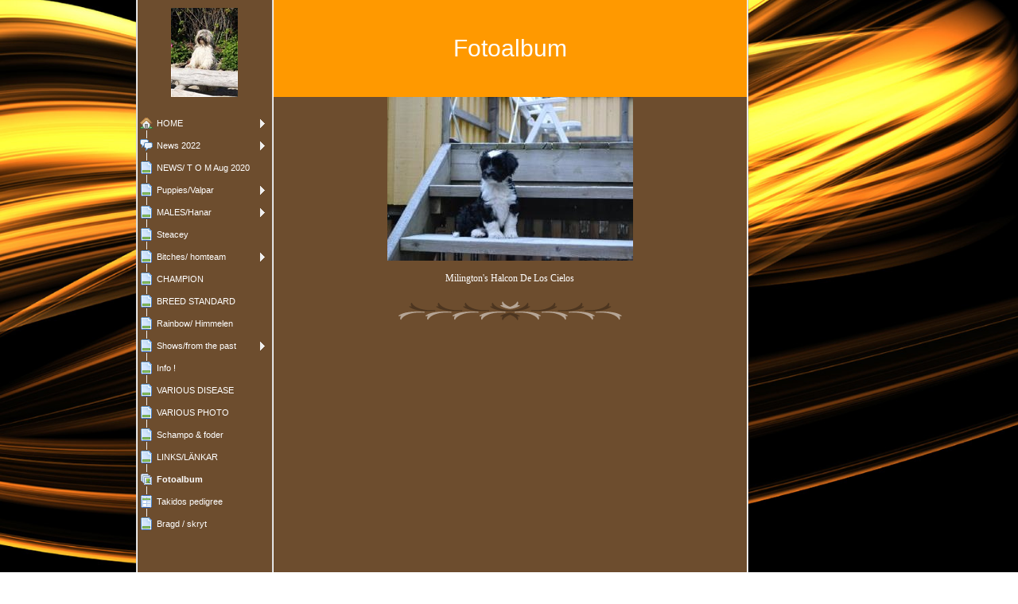

--- FILE ---
content_type: text/html
request_url: http://milingtonskennel.se/45826299_4.html
body_size: 7813
content:

<!DOCTYPE HTML PUBLIC "-//W3C//DTD HTML 4.01 Transitional//EN" "http://www.w3.org/TR/html4/loose.dtd">
<html class="fullHeight" lang="sv-SE" dir="ltr">
	<head>
		<title>Fotoalbum - www.milingtonskennel.se</title>
			<meta http-equiv="content-type" content="text/html;charset=UTF-8">
		<meta http-equiv="Pragma" content="no-cache">
		<meta http-equiv="Expires" content="-1">
		<meta http-equiv="imagetoolbar" content="no">
		
        <link rel="canonical" href="http://www.milingtonskennel.se/45826299?i=142904867">
		
		
        











<link rel="manifest" href="/manifest.json">
<link rel="yandex-tableau-widget" href="/yandex-browser-manifest.json">

		
		<meta content="123minsida.se" property="og:site_name"><meta content="images/i283726789552148003._szw440h440_.jpg" property="og:image:url"><meta content="1280" property="og:image:width"><meta content="1280" property="og:image:height"><meta content="Fotoalbum - www.milingtonskennel.se" property="og:description">
				<meta name="description" content="Fotoalbum - www.milingtonskennel.se">		

		<link rel="image_src" href="images/i283726789552148331._szt5_.jpg">

		<link rel="stylesheet" type="text/css" media="all" href="css/global.css">
<link rel="stylesheet" type="text/css" media="all" href="CssForwarder_1.css">
<!--[if lt IE 7]>
<link rel="stylesheet" type="text/css" media="all" href="/userpages/pages/CssForwarder.css?location=root&amp;style=stdButton_ie6.css&amp;version=1.1.0" />
<![endif]-->
<link rel="stylesheet" type="text/css" media="all" href="CssForwarder_4.css">
<link rel="stylesheet" type="text/css" media="all" href="CssForwarder.css">
<!--[if lt IE 8]>
<link rel="stylesheet" type="text/css" media="all" href="/userpages/pages/CssForwarder.css?location=userpages&amp;style=usermenu_ie7.css&amp;version=1.1.0" />
<![endif]-->
<link rel="stylesheet" type="text/css" media="all" href="CssForwarder_3.css">
<link rel="stylesheet" type="text/css" media="print" href="css/print.css">
<link rel="stylesheet" type="text/css" media="all" href="css/jquery.fancybox-2.1.5.css">
<link rel="stylesheet" type="text/css" media="all" href="css/player.css">
<link rel="stylesheet" type="text/css" media="all" href="css/fullPageBackgroundImage.css">
<link rel="stylesheet" type="text/css" media="all" href="CssForwarder_15.css">
<link rel="stylesheet" type="text/css" media="all" href="usercss.css">
<link rel="stylesheet" type="text/css" media="all" href="css/photoalbum_show.css">
<link rel="stylesheet" type="text/css" media="all" href="CssForwarder_18.css">

		<script type="text/javascript" src="js/jquery-1.6.1.min.js"></script>
<script type="text/javascript" src="js/jquery-migrate-1.2.1.min.js"></script>
<script type="text/javascript" src="js/simplesite.util.browserdetect.js"></script>
<script type="text/javascript" src="js/simplesite.util.email.js"></script>
<script type="text/javascript" src="js/public-1.4.0.js"></script>
<!--[if lt IE 7]>
<script type="text/javascript" src="/css/unitpngfix-1.0.2.jsx"></script>
<![endif]-->
<script type="text/javascript" src="js/userpages_showpage.js"></script>
<script type="text/javascript" src="js/jquery.fancybox.pack-2.1.5.js"></script>
<script type="text/javascript" src="js/jquery.cookies.2.1.0.min.js"></script>
<script type="text/javascript" src="js/fullPageBackgroundImage.js"></script>
<script type="text/javascript" src="js/jquery.corner.min.js"></script>
<script type="text/javascript" src="js/mgmbox.js"></script>
<script type="text/javascript" src="js/photoalbum_show.js"></script>
<script type="text/javascript" src="js/modernizr-custom.js"></script>
<script type="text/javascript" src="js/carouselhelper.js"></script>
<script type="text/javascript" src="js/jssor.slider.min.js"></script>
<script type="text/javascript" src="js/jquery.cycle-2.6.3.js"></script>
<script type="text/javascript" src="js/slideShow-1.0.0.js"></script>

		
	</head>
	<body bgcolor="white" topmargin="0" leftmargin="0" marginheight="0" marginwidth="0" onload="InitOnLoad()" class="fullHeight">  
	<form method="post" action="/userPages/pages/ShowPage.aspx" id="Form1" class="fullHeight">
<div class="aspNetHidden">
<input type="hidden" name="__VIEWSTATE" id="__VIEWSTATE" value="/wEPDwUKMTY2NDEzMjMwNA8WBB4LUmVxdWVzdERhdGEyrQ4AAQAAAP////[base64]///8vZWxrLmhwLlRlbXBsYXRlSW50ZXJmYWNlTGlicmFyeS5IYW5kbGluZ09wdGlvbnMBAAAAB3ZhbHVlX18AEAQAAAAAAAAAAAAAAAAjjoQIAP///////////////[base64]////8PZAICD2QWBmYPFQEAZAIBD2QWBGYPFQINbWVudWl0ZW1fYmxvZwZjbG9zZWRkAgEPFQEJTmV3cyAyMDIyZAIDDxYCHwYC/////w9kAgMPZBYGZg8VAQBkAgEPZBYEZg8VAhVtZW51aXRlbV9zdGFuZGFyZHBhZ2UAZAIBDxUBFE5FV1MvIFQgTyBNIEF1ZyAyMDIwZAIDDxYCHwYC/////w9kAgQPZBYGZg8VAQBkAgEPZBYEZg8VAhVtZW51aXRlbV9zdGFuZGFyZHBhZ2UGY2xvc2VkZAIBDxUBDlB1cHBpZXMvVmFscGFyZAIDDxYCHwYC/////w9kAgUPZBYGZg8VAQBkAgEPZBYEZg8VAg5tZW51aXRlbV9ibGFuawZjbG9zZWRkAgEPFQEMIE1BTEVTL0hhbmFyZAIDDxYCHwYC/////w9kAgYPZBYGZg8VAQBkAgEPZBYEZg8VAhVtZW51aXRlbV9zdGFuZGFyZHBhZ2UAZAIBDxUBCFN0ZWFjZXkgZAIDDxYCHwYC/////w9kAgcPZBYGZg8VAQBkAgEPZBYEZg8VAg5tZW51aXRlbV9ibGFuawZjbG9zZWRkAgEPFQEQQml0Y2hlcy8gaG9tdGVhbWQCAw8WAh8GAv////8PZAIID2QWBmYPFQEAZAIBD2QWBGYPFQIObWVudWl0ZW1fYmxhbmsAZAIBDxUBCENIQU1QSU9OZAIDDxYCHwYC/////w9kAgkPZBYGZg8VAQBkAgEPZBYEZg8VAg5tZW51aXRlbV9ibGFuawBkAgEPFQEOQlJFRUQgU1RBTkRBUkRkAgMPFgIfBgL/////D2QCCg9kFgZmDxUBAGQCAQ9kFgRmDxUCDm1lbnVpdGVtX2JsYW5rAGQCAQ8VARJSYWluYm93LyAgSGltbWVsZW5kAgMPFgIfBgL/////D2QCCw9kFgZmDxUBAGQCAQ9kFgRmDxUCDm1lbnVpdGVtX2JsYW5rBmNsb3NlZGQCAQ8VARNTaG93cy9mcm9tIHRoZSBwYXN0ZAIDDxYCHwYC/////w9kAgwPZBYGZg8VAQBkAgEPZBYEZg8VAg5tZW51aXRlbV9ibGFuawBkAgEPFQEHSW5mbyAhIGQCAw8WAh8GAv////8PZAIND2QWBmYPFQEAZAIBD2QWBGYPFQIObWVudWl0ZW1fYmxhbmsAZAIBDxUBD1ZBUklPVVMgRElTRUFTRWQCAw8WAh8GAv////8PZAIOD2QWBmYPFQEAZAIBD2QWBGYPFQIObWVudWl0ZW1fYmxhbmsAZAIBDxUBDVZBUklPVVMgUEhPVE9kAgMPFgIfBgL/////D2QCDw9kFgZmDxUBAGQCAQ9kFgRmDxUCFW1lbnVpdGVtX3N0YW5kYXJkcGFnZQBkAgEPFQETU2NoYW1wbyAmYW1wOyBmb2RlcmQCAw8WAh8GAv////8PZAIQD2QWBmYPFQEAZAIBD2QWBGYPFQIObWVudWl0ZW1fYmxhbmsAZAIBDxUBEUxJTktTL0wmIzE5NjtOS0FSZAIDDxYCHwYC/////w9kAhEPZBYGZg8VAQkgc2VsZWN0ZWRkAgEPZBYEZg8VAhNtZW51aXRlbV9waG90b2FsYnVtAGQCAQ8VAQlGb3RvYWxidW1kAgMPFgIfBgL/////D2QCEg9kFgZmDxUBAGQCAQ9kFgRmDxUCEW1lbnVpdGVtX3BlZGlncmVlAGQCAQ8VARBUYWtpZG9zIHBlZGlncmVlZAIDDxYCHwYC/////w9kAhMPZBYGZg8VAQ5tZW51X2xhc3RfaXRlbWQCAQ9kFgRmDxUCFW1lbnVpdGVtX3N0YW5kYXJkcGFnZQBkAgEPFQEOQnJhZ2QgLyBza3J5dCBkAgMPFgIfBgL/////[base64]////[base64]/[base64]/[base64]/[base64]">
</div>

		
		
		
		<div id="wrapper" class="wrapper fullHeight">
			<div class="centerPage fullHeight">
				<table id="centerTable" border="0" cellspacing="0" cellpadding="0" height="100%">
				<tr>
					<td class="fullHeight" valign="top">
						<table width="939" height="100%" border="0" cellspacing="0" cellpadding="0">
							<tr>
								<td id="centerTableContentCell" class="fullHeight" valign="top">
									<table id="centerTableContentTable" width="770" border="0" bgcolor="white" cellspacing="0" cellpadding="0" height="100%">
									<tr>
										<td valign="top" bgcolor="#cccccc" width="1"><img src="images/1x1pix_trans.gif" alt width="1" height="1" border="0"></td>
										<td valign="top" bgcolor="white" width="1"><img src="images/1x1pix_trans.gif" alt width="1" height="1" border="0"></td>
										
<td class="noprint" valign="top" bgcolor="6d4d2e" width="169">
<div class="menuPlace user_menu_container ">
		<div id="menutop">
		<img class="cmppicture" style="position: relative; top: 0; left: 0;" name="menu1_menupicture" id="menu1_menupicture" src="images/i283726789594026520._szw149h112_.jpg" border="0" align="top">
		
		<div class="menuTxt oneLineSpace"><span id="menu1_lbTitle"></span></div></div>
		
	<ul>

	<li class="menu_first_item">
<div class="menuitem_frontpage"><a class="closed" href="414246440.html"><span class="text_holder"><span>HOME</span></span></a></div>
	
	</li>

	<li class>
<div class="menuitem_blog"><a class="closed" href="52284734.html"><span class="text_holder"><span>News 2022</span></span></a></div>
	
	</li>

	<li class>
<div class="menuitem_standardpage"><a class href="45826329.html"><span class="text_holder"><span>NEWS/ T O M Aug 2020</span></span></a></div>
	
	</li>

	<li class>
<div class="menuitem_standardpage"><a class="closed" href="45826318.html"><span class="text_holder"><span>Puppies/Valpar</span></span></a></div>
	
	</li>

	<li class>
<div class="menuitem_blank"><a class="closed" href="45826300.html"><span class="text_holder"><span> MALES/Hanar</span></span></a></div>
	
	</li>

	<li class>
<div class="menuitem_standardpage"><a class href="450515811.html"><span class="text_holder"><span>Steacey </span></span></a></div>
	
	</li>

	<li class>
<div class="menuitem_blank"><a class="closed" href="45826310.html"><span class="text_holder"><span>Bitches/ homteam</span></span></a></div>
	
	</li>

	<li class>
<div class="menuitem_blank"><a class href="52284736.html"><span class="text_holder"><span>CHAMPION</span></span></a></div>
	
	</li>

	<li class>
<div class="menuitem_blank"><a class href="52284720.html"><span class="text_holder"><span>BREED STANDARD</span></span></a></div>
	
	</li>

	<li class>
<div class="menuitem_blank"><a class href="45826312.html"><span class="text_holder"><span>Rainbow/  Himmelen</span></span></a></div>
	
	</li>

	<li class>
<div class="menuitem_blank"><a class="closed" href="45826305.html"><span class="text_holder"><span>Shows/from the past</span></span></a></div>
	
	</li>

	<li class>
<div class="menuitem_blank"><a class href="45826333.html"><span class="text_holder"><span>Info ! </span></span></a></div>
	
	</li>

	<li class>
<div class="menuitem_blank"><a class href="52284718.html"><span class="text_holder"><span>VARIOUS DISEASE</span></span></a></div>
	
	</li>

	<li class>
<div class="menuitem_blank"><a class href="52284723.html"><span class="text_holder"><span>VARIOUS PHOTO</span></span></a></div>
	
	</li>

	<li class>
<div class="menuitem_standardpage"><a class href="45826308.html"><span class="text_holder"><span>Schampo &amp; foder</span></span></a></div>
	
	</li>

	<li class>
<div class="menuitem_blank"><a class href="45826330.html"><span class="text_holder"><span>LINKS/L&#196;NKAR</span></span></a></div>
	
	</li>

	<li class=" selected">
<div class="menuitem_photoalbum"><a class href="45826299.html"><span class="text_holder"><span>Fotoalbum</span></span></a></div>
	
	</li>

	<li class>
<div class="menuitem_pedigree"><a class href="45826301.html"><span class="text_holder"><span>Takidos pedigree</span></span></a></div>
	
	</li>

	<li class="menu_last_item">
<div class="menuitem_standardpage"><a class href="45826331.html"><span class="text_holder"><span>Bragd / skryt </span></span></a></div>
	
	</li>

	</ul>

		


		
		<table>
            <tr align="left"> 
                
              <td align="left">
              
              <style> 
                    .imgbottombanner 
                    {
                        display: block;
                        height: 49px;
                        width: 149px;
                        background-image: url('images/sv-SE_logo-banner-dark.png');
                    }
                </style>
              </td>
            </tr>
		</table>

		


	</div>
</td>
					
										

<!-- <div id="_ctl0_thumbs">
	 -->

				<!-- hot part start -->
				<td valign="top" bgcolor="#cccccc" width="1"><img src="images/1x1pix_trans_4.gif" alt width="1" height="1" border="0"></td>
				<td valign="top" bgcolor="white" width="1"><img src="images/1x1pix_trans_4.gif" alt width="1" height="1" border="0"></td>


				<td valign="top" class="tmpMain user_content user_content_darkbg ">
				<!-- content start -->
						<div class="tmpMainBox">
						<div class="user_top">
							<div class="div_outer">
								<div id="_ctl0_pnlAlbumHeaderEnableShow" class="div_middle">
		
									<h1 class="div_inner user_title">
										Fotoalbum
									</h1>
								
	</div>
																		
							</div>
							<div class="user_top_bg"></div>
							<div class="user_top_image"></div>
						</div>							
						


								<!-- dont touch start -->
								
	
	

    <table width="100%" border="0" cellspacing="0" cellpadding="0">
      <tr>
        <td align="center">
			<div id="_ctl0_albumSingleImage1_usrSlideShow1_pnlSlide" class="invisible">
		
  <input name="_ctl0:albumSingleImage1:usrSlideShow1:ImagesList" type="hidden" id="_ctl0_albumSingleImage1_usrSlideShow1_ImagesList" class="slideshowlist" value="142904811#*#142904845#*#142904867#*#142904908#*#142904932#*#142904942#*#142904949#*#142905195">
  <input name="_ctl0:albumSingleImage1:usrSlideShow1:SizesList" type="hidden" id="_ctl0_albumSingleImage1_usrSlideShow1_SizesList" class="slideshowsizeslist" value="960x785#*#960x640#*#309x206#*#540x960#*#1024x683#*#960x960#*#960x960#*#2048x1365">
  <input name="_ctl0:albumSingleImage1:usrSlideShow1:UrlsList" type="hidden" id="_ctl0_albumSingleImage1_usrSlideShow1_UrlsList" class="slideshowurllist" value="images/i283726789552147947._szw1280h1280_.jpg#*#images/i283726789552147981._szw1280h1280_.jpg#*#images/i283726789552148003._szw440h440_.jpg#*#images/i283726789552148044._szw1280h1280_.jpg#*#images/i283726789552148068._szw1280h1280_.jpg#*#images/i283726789552148078._szw1280h1280_.jpg#*#images/i283726789552148085._szw1280h1280_.jpg#*#images/i283726789552148331._szw1280h1280_.jpg">
  <input name="_ctl0:albumSingleImage1:usrSlideShow1:TitlesList" type="hidden" id="_ctl0_albumSingleImage1_usrSlideShow1_TitlesList" class="slideshowtitleslist" value="	Milington&amp;#39;s Halcon De Los Cielos
 8 weeks old #*#	Milington&amp;#39;s Halcon De Los Cielos
4 months old#*#	Milington&amp;#39;s Halcon De Los Cielos#*# SE UCH 	Milington&amp;#39;s Halcon De Los Cielos

3 &amp;#229;r #*#	Milington&amp;#39;s Halcon De Los Cielos#*#	Milington&amp;#39;s Halcon De Los Cielos#*##*#	Milington&amp;#39;s Halcon De Los Cielos">
  <input name="_ctl0:albumSingleImage1:usrSlideShow1:CurrentImage" type="hidden" id="_ctl0_albumSingleImage1_usrSlideShow1_CurrentImage" class="slideshowcurrentimage" value="142904867">
  <input name="_ctl0:albumSingleImage1:usrSlideShow1:Delimiter" type="hidden" id="_ctl0_albumSingleImage1_usrSlideShow1_Delimiter" class="slideshowdelimiter" value="#*#">

	</div>

<div id="_ctl0_albumSingleImage1_usrSlideShow1_pnlNewSlideShow" class="pnlNewSlideShow">
		
	<div id="slideshowContainer" class="slideshowContainer"></div>
	<div id="imageDescription" class="imageDescription"></div>

	</div>



<div id="allBubbles">
   
      
      
    
      
      
    
      
      
    
      
      
    
      
      
    
      
      
    
      
      
    
      
      
     
</div>

        </td>
      </tr>     
    </table>   


                                 
								<!-- dont touch end -->
							<div class="user_divider_box"><div class="user_divider"></div></div>
							
							</div>
					
				<!-- content end -->
				</td><td valign="top" bgcolor="white" width="1"></td>
				<td valign="top" bgcolor="#cccccc" width="1"><img src="images/1x1pix_trans_4.gif" alt width="1" height="1" border="0"></td>
<!-- 
</div> -->
<!--  -->


									</tr>
									</table>
								</td>
								<td align="center" valign="top" height="100%" width="169">
									






<style type="text/css">
.mgmboxframe {
	margin-top: 6px;
	padding-top: 0;
	float: right;
}
.mgmbox_darkbg {
	color: #fff;
}
.mgmbox_lightbg {
	color: #000;
}

.mgmbox {
	font-family: "Trebuchet MS";
	position: relative;
	text-align: center;
	width: 159px; height: 500px;
	background-color: #ffffff;
	border: 1px solid #dadada;
}
.mgmpic {
	position: relative;
	width: 159px; height: 150px;
	text-align: center;
}
.mgmpicimg {
	margin-top: 8px;
	border: solid 6px white;
	width: 125px;
}
.mgmtextcaption {
	position: relative;
	width: 159px; height: 23px;
	font-size: 12pt; font-weight: bold;
}
.mgmtext {
	position: relative;
	width: 147px; height: 90px;
	margin-left: 6px; margin-right: 6px;
	font-size: 10pt; font-weight: bold;
}
.mgmbutton {
	position: relative;
	width: 159px; height: 55px;
	border: none;
}
.mgmbuttonimg {
	border: none;
}
.mgmadtitle {
	position: relative;
	margin-top: 6px;
	width: 159px; height: 20px;
	font-size: 9pt; font-weight: bold; color: white;
}
.mgmad {
	position: relative;
	width: 125px; height: 125px;
	margin-left: 12px;
	margin-top: 5px;
	text-align: left;
	border: 6px solid white;
	background: white;
}
.mgmadline {
	position: absolute;
	left: 0px;
	top: 332px;
}
</style>


<!--- Start bobbel --->

<!--- End bobbel --->


								</td>
							</tr>
						</table>
					</td>
				</tr>
				</table>
			</div>
			<div class="bannerPosition" id="bannerPos">
				<table width="169" height="100%" border="0" cellspacing="0" cellpadding="0">
					<tr>
						<td align="center" valign="top">
							
						</td>
					</tr>
				</table>
			</div>	
		</div>
		<div id="htmBackGroundImageData" class="backgroundImageData" style="display:none" data-url="images/electric.jpg"></div>
		
		
		
	
<div class="aspNetHidden">

	<input type="hidden" name="__VIEWSTATEGENERATOR" id="__VIEWSTATEGENERATOR" value="A78E5B41">
	<input type="hidden" name="__EVENTVALIDATION" id="__EVENTVALIDATION" value="/wEdAAfpbcTjnhLpClnw0c9J/+jXgTHzJtvKA/rZXocAF7njCf0KX8xJ+rt8qGqngqbMrB38NpGaN5XlCn5JMqstv/EVLVEnapAONDPoUraf6Kc4Q2ozJDTRs2K/h0EnMSFPRaBvHdQE/JsW1m0tw5mPUovXeFcYFRdoR1t3rNhL31JAWfGDsd8=">
</div></form>
	
	<script type="text/javascript" src="js/webshopHideMenuItems.js"></script></body>
</html>


--- FILE ---
content_type: text/css
request_url: http://milingtonskennel.se/css/global.css
body_size: 8017
content:
html {
	overflow-y: scroll;
}
body {
	color: #000000;
	font-size: 12px;
	font-family: Trebuchet MS;
	margin: 0; padding: 0;
}

a img {
	border: 0;
}

textarea 
{
    resize:none;
}

form 
{
	margin: 0;
}

.clearfix:before,
.clearfix:after {
	content: ".";
	display: block;
	height: 0;
	visibility: hidden;
}
.clearfix:after {
	clear: both;
}
.clearfix {
	zoom: 1;
}
.clear_float {
    clear: both;
    font-size: 0;
    height: 0;
    line-height: 0;
    overflow: hidden;
}
.fullHeight {
	height: 100%;
}

/* ----- tabeller start ----- */

table {
	color: #000000;
	font-size: 12px;
	font-family: Trebuchet MS;
}
td {
	color: #000000;
	font-size: 12px;
	font-family: Trebuchet MS;
}

.cvTbl td {
	color: #000000;
	font-size: 12px;
	font-family: Trebuchet MS;
	line-height: 17px;
}

.mainTbl {
	width:763px;
	table-layout: auto;
}

.masterTbl {
	width:736px;
	table-layout:auto;
}

.topLeftSpace {
	margin-left:20px;
	margin-top:20px;
}

.bygTbl {
	width:100%;
	table-layout:auto;
	border: #B2D0E4 1px solid;
	background-color:#F2F7FA;
}

.bygTbl td {
	padding:10px;
}

.bygTblShort {
	width:665px;
}

.uddTblTop {
	width:106px;
	table-layout:auto;
	border: #B2D0E4 1px solid;
	background-color:#0063A4;
	border-bottom:none;
}

.uddTblTop td {
	padding:10px;
	color:#ffffff;
	font-weight:bold;
}

.inputByg {
	width:232px;
	border: #B2D0E4 1px solid;
	background-color:#ffffff;
	font-family: Trebuchet MS;
	font-size: 12px;
	position:absolute;
	margin-top:-2px;
	left:277px;
}

.inputBygWide {
	width:416px;
	border: #B2D0E4 1px solid;
	background-color:#ffffff;
	font-family: Trebuchet MS;
	font-size: 12px;
	position:absolute;
	margin-top:-2px;
	left:277px;
}

.inputBygMultiLine {
	width:400px;
	border: #B2D0E4 1px solid;
	background-color:#ffffff;
	font-family: Trebuchet MS;
	font-size: 12px;
	position:relative;
	margin-top:-14px;
	left:244px;
	display:block;
}

.inputBygValidator {
	font-family: Trebuchet MS;
	font-size: 12px;
	position:relative;
	left:246px;
	display:block;
	width:405px;
	margin:10px 0 10px 0;
	color : red;
}

.inputGaest {
	width:150px;
	border: #B2D0E4 1px solid;
	background-color:#ffffff;
}


.textareaByg {
	padding-bottom:100px;
	border: #ff0000 1px solid;
}

.textareaGaest {
	width:395px;
	height:72px;
	border:1px solid #B2D0E4;
	background-color:#ffffff;
	font-size:12px;
	font-family:Trebuchet MS;
}

.skabelonTxtTbl {
	width:100px;
}

.skabelonTxtTbl td {
	padding:0px;
}

.vinTdRoed {
	background-color: #960018;
	padding:8px;
}

.vinTdGron {
	background-color: #7AAC62;
	padding:8px;
}

.familieTbl td{
	font-family:Times New Roman;
	font-size:10px;
}

.bifTblSort td{
	color:#ffffff;
}

.billedTbl td {
	padding:1px;
}

.ditBilledTbl td {
	padding:0px;
}

/* ----- tabeller slut ----- */


/* ----- bg start ----- */

.bgGen01 {
	background-color: #BDDCD0;	
}

.bgGen02 {
	background-color: #FFA200;
}

.bgGen03 {
	background-color: #FF94D3;	
}

.bgGen04 {
	background-color: #0096FF;	
}

 /* baby start */
 
 .babyBrunBgMain {
	background-color:#C8A46E;
}

.babyBrunBgContent {
	background-color:#FAE0B0;
}

.babyBrunBgSpacer {
	background-color:#C3AF96;
	padding-top:10px;
}
 
.babyGronBgMain {
	background-color:#A9D46D;
}

.babyGronBgContent {
	background-color:#0D671A;
}

.babyGronBgSpacer {
	background-color:#009F62;
	padding-top:10px;
}

.babyBlaaBgMain {
	background-color:#89B2C8;
}

.babyBlaaBgContent {
	background-color:#0A2DA0;
}

.babyBlaaBgSpacer {
	background-color:#CCCCCC;
}

.babyPinkBgMain {
	background-color:#FF98D0;
}

.babyPinkBgContent {
	background-color:#980053;
}

.babyPinkBgSpacer {
	background-color:#E2007F;
}

.babyBallonBgMain {
	background-color:#0A2DA0;
}

.babyBallonBgContent {
	background-color:#F0A71C;
}

.babyBallonBgSpacer {
	background-color:#0D671A;
}

.vertSpacer {
	padding:5px;
}

 /* baby slut */

.havenBgGronTop {
	background-color:#004B2C;
}

.havenBgGronMain {
	background-color:#D3EACE;
}

.havenBgGraaMain {
	background-color:#a2a2a2;
}

/* ----- bg slut ----- */

/* ---- txt start ----- */

.chkboxTxt {
	position:absolute;
	left:540px;
}

.inputChkbox {
	position:absolute;
	margin-top:-2px;
	left:515px;
}

.inputBygTxt {
	color:#0063A4;
	font-weight:bold;
}

.termsAndCondCheckbox {
    padding-bottom:20px;
}

.termsAndCondCheckbox label {
    padding-left:8px;
}

.termsAndCondCheckbox input {
    vertical-align:bottom;
}

.termsAndCondMessage {
    padding-bottom:10px; 
    padding-left:20px; 
    color:red;
}

.header {
	font-size:26px;
	font-family: Trebuchet MS;
}

.headerLarge {
	font-size:36px;
	font-family: Trebuchet MS;
}

.inviHeader {
	font-size:14px;
	font-style:italic;
	font-weight:bold;
}

.inviSubHeader {
	font-size:12px;
}

.menuRetter {
	font-size:13px;
	font-weight:bold;
}

.txtLimit {
	padding-right:40px;
}

.txtLimit20 {
	padding-right:20px;
}

.menuTxt {
	font-size:9px;
}
a.menuTxt:link 
{
	color: #000000;
	text-decoration: underline;
}

a.menuTxt:visited 
{
	color: #000000;
	text-decoration: underline;
}

a.menuTxt:active 
{
	color: #000000;
	text-decoration: underline;
}

a.menuTxt:hover 
{
	color: #000000;
	text-decoration: none;
}

.dagbogTopLine {
	font-size:18px;
	color:#ffffff;
}

.dagbogTopOrangeHvid {
	font-size:18px;
	color:#F0A71C;
}

.dagbogTopPinkLine {
	font-size:18px;
	color:#ffffff;
	font-style:italic;
}

.dagbogTopLineSortGron {
	font-size:18px;
	font-family:Times New Roman;
}

.dagbogTopLineOrange {
	font-size:18px;
	color:#F0A71C;
	font-style:italic;
}

.dagbogBrunSubheader {
	font-size:18px;
	color:#6D4D2E;
}

.dagbogBrunSubheaderSortGron {
	font-size:18px;
	font-family:Times New Roman;
	color:#0D671A;
}

.dagbogSortSubheader {
	font-size:18px;
}

.dagbogBordeauxSubheader {
	font-size:18px;
	color:#960018;
	font-family:Times New Roman;
}

.dagbogBlomstBordeauxSubheader {
	font-size:18px;
	color:#960018;
}

.dagbogHvidBordeauxSubheader {
	font-size:18px;
	color:#960018;
	font-family:Times New Roman;
}

.dagbogPinkSubheader {
	font-size:18px;
	color:#E2007F;
}

.dagbogTxtStart {
	padding-top:15px;
}

.txtBlok {
	padding-right:20px;
}

.fontTimes {
	font-family:Times New Roman;
}

.fontTrebuchet {
	font-family:Trebuchet MS;
}

.fontComic {
	font-family:Comic Sans MS;
}

.rejsedagbogArial {
	font-family:Arial;
	font-size:18px;
	color:#F0A71C;
	font-style:italic;
}

.vinHeaderRoed {
	color:#960018;
	font-weight:bold;
}

.vinHeaderGron {
	color:#457B2B;
	font-weight:bold;
}

.opskriftBrunBg {
	background-color:#6D4D2E;
}

.opskriftGronBg {
	background-color:#AFBDA5;
}

.opskriftGronHeader {
	color:#0D671A;
	font-size:18px;
}

.opskriftSubHeaderRoed {
	color:#960018;
	font-style:italic;
}

.opskriftRoedTxt {
	padding-left:20px;
	padding-right:20px;
	text-align:justify;
}

.havenHeaderGron {
	font-size:18px;
	color:#004B2C;
}

.havenHeaderGraa {
	font-size:18px;
	color:#888888;
}

.havenHeaderOrange {
	font-size:18px;
	color:#F0A71C;
}

.havenHeaderBrun {
	font-size:18px;
	color:#A3937E;
}

.barnetTxtBlaa {
	color:#0A2DA0;
}

.billedTxt {
	font-size:10px;
}

.billedTxtRevised {
	font-size:11px;
}

.familieHeaderBrun {
	color:#FAE0B0;
}

.familieTxtBrun {
	color:#6D4D2E;
}

.bifLink {
	color:#F8C201;
}

.juleHeader {
	font-weight:bold;
	font-style:italic;
	font-size:40px;
}

.gaesteBogHeader {
	font-size:14px;
	font-weight:bold;
}


/* ---- txt slut ----- */

.builderMenuBtn {
	position:relative;
	top:4px;
}

.spacer10 {
	padding-left:10px;
}

.spacer15 {
	padding-left:15px;
}

.spacer40 {
	padding-left:40px;
}

.spacer20 {
	padding-left:20px;
}

.horVertSpacer20 {
	padding:20px;
}

.opskriftSpacer {
	padding-left:26px;
}

.opskriftTxtSpacer {
	padding-left:11px;
}

.rightSpacer {
	padding-right:20px;
}

.menuPlace {
	padding-top:10px;
	padding-left:10px;
}

.babyTxt {
	padding-left:120px;
	padding-right:120px;
}

.babyTxtUS {
	padding-left:16px;
	padding-right:16px;
	padding-bottom:10px;
}

.onskeTxt {
	padding-left:60px;
	padding-right:60px;
}

.babyTxtBrun {
	color:#755926;
}

.babyTxtGroen {
	color:#A9D46D;
}

.babyTxtPink {
	color:#FF98D0;
}

.babyTxtBallon {
	color:#E2007F;
}

.babyTxtHvid {
	color:#ffffff;
}
.babyTxthvid {
	color:#ffffff;
}

.babyTxtSort {
	color:#000000;
}

.babyTxtBlaa {
	color:#89B2C8;
}

.picHeaderPlacement {
	margin-top:-6px;
}

.horSpacer {
	padding-left:10px;
}

.pageSpace {
	padding:20px;
}

.vinBgColorBrun {
	background-color:#FAE0B0;
}

.panelPlace {
	position:absolute;
	margin-top:-11px;
	left:690px;
}

.picUplPlace {
	position:absolute;
	margin-top:0px;
	left:151px;
}

.bobbelPlace {
	position:absolute;
	margin-top:10px;
	left:45px;
}

.elementSpace {
	padding-bottom:40px;
}

.halfLineSpace {
	padding-bottom:5px;
}

.oneLineSpace {
	padding-bottom:10px;
}

.twoLineSpace {
	padding-bottom:20px;
}

.oneLineSpaceMargin {
	margin-bottom:10px;
}

.twoLineSpaceMargin {
	margin-bottom:20px;
}


.topLeftSpace {
	padding-left:5px;
	padding-top:5px;
}

.mainContentTblSpace {
	padding-right:5px;
	padding-bottom:10px;
	padding-top:20px;
}



.input {
	color: #000000;
	font-size: 12px;
	font-family: Trebuchet MS;
	width: 130px;
	border: 1px solid #cccccc;
}
#sortLink {
	color:#000000;
}
#orangeLink {
	color:#F0A71C;
}
#brunLink {
	color:#6D4D2E;
}
#hvidLink {
	color:#ffffff;
}
#hvidLinkBlaaBG {
	color:#ffffff;
	background-color:#001B73;
}
#hipLink {
	color:#5B3714;
}
.woodHeader {
	font-size:26px;
	color:#ffffff;
	font-family:Times New Roman, serif;
}

.woodSubHeader {
	font-size:20px;
	color:#ffffff;
	font-family:Times New Roman, serif;
}


.greenHeader {
	color:#bbbb2f;
}
.blueHeader {
	color:#3399cc;
}
.darkOrangeHeader {
	color:#ff6600;
}
.lightOrangeHeader {
	color:#ff9900;
}
.redHeader {
	color:#d70000;
}

.whiteUnderLine {
	border-bottom:2px solid #ffffff;
	margin-bottom:8px;
	margin-top:5px;
}


/* 123 video start */

.videoBorder {
	width: 320px;
	border: 1px solid #cccccc;
}

.videoBorderWhite {
	width: 320px;
	border: 10px solid #ffffff;
}
.videoBorderWhite .video-messages-block{
	border: 0px;
	width: 316px;
}

.videoBorderRed {
	width: 320px;
	border: 10px solid #d70000;
}
.videoBorderRed .video-messages-block{
	border: 0px;
	width: 316px;
}

.videoBorderBlack {
	width: 320px;
	border: 10px solid #000000;
}
.videoBorderBlack .video-messages-block{
	border: 0px;
	width: 316px;
}

.videoBorderGrey {
	width: 320px;
	border: 10px solid #a6a6a6;
}
.videoBorderGrey .video-messages-block{
	border: 0px;
	width: 316px;
}

.videoBorderBlue {
	width: 320px;
	border: 10px solid #0069B3;
}
.videoBorderBlue .video-messages-block{
	border: 0px;
	width: 316px;
}

.videoBorderPink {
	width: 320px;
	border: 10px solid #E2007F;
}
.videoBorderPink .video-messages-block{
	border: 0px;
	width: 316px;
}

.videoBlok {
	height:461px;
	overflow:hidden;
}

.videoPlace {
	display: block;
	position: relative;
	top: -387px;
}

a.video:link {
	color: #000000;
	text-decoration: underline;
}
a.video:visited {
	color: #000000;
	text-decoration: underline;
}
a.video:active {
	color: #000000;
	text-decoration: underline;
	
}
a.video:hover {
	color: #000000;
	text-decoration: none;
}
a.video {
	font-size: 11px;
	text-decoration: underline;
}

.videoTxt {
	width: 480px;
}

.dyreTop {
	height: 122px;
	overflow: hidden;
}

.dyreHeader {
	position: relative;
	top:-105px;
}
.ferieTop {
	height: 145px;
	overflow: hidden;
	margin-bottom: 20px;
}

.ferieHeader {
	position: relative;
	top:-130px;
}
.foedHeader {
	margin-top:25px;
	margin-bottom:10px;
}
.kortTblBlaa {
	width: 100%;
	padding: 6px
}

.kortTblBlaa td {
	background-color: #ffffff;
	border: 1px solid #0069B3;
}

.kortTblPink {
	width: 100%;
	padding: 6px
}

.kortTblPink td {
	background-color: #ffffff;
	border: 1px solid #E2007F;
}


.kortTblBorder {
	border: 4px solid #ffffff;
}
/* 123 video end */

/* ---- menuTotalVisitor ----- */

.counterWrap{
	color:#404040;
	width:148px;
	height:84px;
	padding:0;
	background:#FFFFFF;
	margin-top:25px; 
	margin-left:5px;
}

.counterPusher{
	height:30px;
}

.counterSmallPusher{
	margin-top:4px;
	margin-left:2px;
}


.counterHeader{
	background:#b40000;
	height:33px;
	text-align:left;
}

.counterHeaderText{
	color: #FFFFFF;
	font-size:0.8em;
	font-weight:400;
	font-style:normal;
	line-height: 1.3em;
	text-align: left;
}

.counterTopBody{
	padding-left: 3px;
	float:left;
	width:145px;
	height:30px;
	margin:0;
	padding-top:8px;
	padding-bottom:0px;
	background:#FFFFFF;
}


.counterBodyText a{
	color: #FF0000;
}

.counterBodyText{
	margin:2px;
	font-size:0.8em;
	font-style: normal;
	line-height: normal;
	font-weight: normal;
	font-variant: normal;
	color: #000000;
}


.counterLogoBox{
	float:left;
	width:33px;
	height:26px;
	padding:1px;
	margin-top:3px;
	margin-left:3px;
}

.counterBox{
	float:left;
	width:16px;
	height:16px;
	background:#000000;
	margin: 2px;
}

.counterBodyHeader{
	float:left;
	background:#ee9c00;
	float:left;
	width:148px;
	height:3px;
	font-size: 1px;
	line-height: 1px;
}

.counterBodyAbove{
	float:left;
	width:148px;
	height:19px;
	background:#FFFFFF;
}

.counterBodyFooter{
	float:left;
	width:148px;
	height:5px;
	background:#ee9c00;
	font-size: 1px;
	line-height: 1px;
}

.counterLogoSize{
	width:30px;
	height:23px;
}

.supercatchooser td.catlist-area a
{
	line-height: 18px;
}

/*---- menuTotalvisitor end-----*/
.invisible {
	display:none;
} 

.rtbBox{font-size: 12px;}	
.rtb1{font-size: 8px; }		
.rtb2{font-size: 10px; }	
.rtb3{font-size: 12px; }	
.rtb4{font-size: 16px; }	
.rtb5{font-size: 24px; }	
.rtb6{font-size: 36px; }	
.rtbBox img { vertical-align: bottom; float: none; }
.tmpMainContent .rtbBox img { padding: 0; margin: 0; float: none; }


/* V1 portlinkbutton */
.portlinkitem 
{
	padding-top:25px;
	margin-left:5px;
}

.ellipsis{
	white-space:nowrap;
	text-overflow:ellipsis;/* for internet explorer */ 
	overflow:hidden;
	display:block;
}
/*
html>body .ellipsis {	clear:both; } 
html>body .ellipsis:after {    content: "..."; } 
html>body .ellipsis {        width:auto !important;    float:left; }
*/

.dropshadow {
	border: 1px solid #cccccc;
	-ms-filter: "filter: progid:DXImageTransform.Microsoft.Shadow(direction=135, color=#dddddd, strength=3)";
	filter: progid:DXImageTransform.Microsoft.Shadow(direction=135, color=#dddddd, strength=3);
	box-shadow: 3px 3px 3px #dddddd;
	-webkit-box-shadow: 3px 3px 3px #dddddd;
	-moz-box-shadow: #dddddd 3px 3px 3px;
}

.youtube_video_container{
	font-size:0px;
}

.giftnew_header{
	color:#0063a4;
	font-size:19px;
}
.giftnew_header div{
	font-size:30px;
	font-weight:bold;
}

/*	hpbanner.ascx */

.rightbannerlink a{
	color: #888888; 
	font-size: 9px;
	line-height: 15px;
} 

.bannerlinkdark {
	color: #ffffff !important;
}

.bannerlinklight {
	color: #000000 !important;
}

/*	candle.ascx */

.candleboxframe {
	float: right;
	margin-top: 6px;
	padding-top: 0;
	width: 160px;
}

span.rtbBox font
{
	background-color: transparent !important;
}

.center_alignment{
 text-align:center;
}

#balloontextplace {
	color: #000;
}

.tmpMainBox {
	width: 595px;
	word-wrap: break-word;
}


.userStatusEasterBunnyRadio input {
	margin: 0;
}

.ui-ssp-loadingIndicator-small {
	display: inline-block;
	width: 16px;
	height: 16px;
	vertical-align: middle;
	background: url(../images/ajax-loader.gif) 0 0 no-repeat;
	opacity: "0.5";
	overflow: "auto";
}
#ui-ssp-loadingIndicator-small {
	display: inline-block;
	width: 16px;
	height: 16px;
	vertical-align: middle;
	background: url(../images/ajax-loader.gif) 0 0 no-repeat;
	opacity: "0.5";
	overflow: "auto";
	padding: 0; 
	margin: 0 0 0 8px;
}
/* Freemium sidebar banners */
a.Freemium_StatusBanner_UpgradeAds, 
a.Freemium_StatusBanner_UpgradeDomain {
	display: block;
	padding: 7px;
	background: #489459;
	color: #fff;
	font-size: 13px;
	line-height: 18px;
	text-decoration: none;
	text-shadow: 0 0 0 #fff;
	min-height: 0;
}
a.Freemium_StatusBanner_UpgradeAds:hover, 
a.Freemium_StatusBanner_UpgradeDomain:hover {
	color: #fff;
}
a.Freemium_StatusBanner_UpgradeAds { 
	background: #2e84c0; /* Old browsers */
	/* IE9 SVG, needs conditional override of 'filter' to 'none' */
	background: url([data-uri]);
	background: -moz-linear-gradient(top,  #2e84c0 0%, #056cb3 100%); /* FF3.6+ */
	background: -webkit-gradient(linear, left top, left bottom, color-stop(0%,#2e84c0), color-stop(100%,#056cb3)); /* Chrome,Safari4+ */
	background: -webkit-linear-gradient(top,  #2e84c0 0%,#056cb3 100%); /* Chrome10+,Safari5.1+ */
	background: -o-linear-gradient(top,  #2e84c0 0%,#056cb3 100%); /* Opera 11.10+ */
	background: -ms-linear-gradient(top,  #2e84c0 0%,#056cb3 100%); /* IE10+ */
	background: linear-gradient(to bottom,  #2e84c0 0%,#056cb3 100%); /* W3C */
	filter: progid:DXImageTransform.Microsoft.gradient( startColorstr='#2e84c0', endColorstr='#056cb3',GradientType=0 ); /* IE6-8 */
}
a.Freemium_StatusBanner_UpgradeDomain {
	background: #69a777; /* Old browsers */
	/* IE9 SVG, needs conditional override of 'filter' to 'none' */
	background: url([data-uri]);
	background: -moz-linear-gradient(top,  #69a777 0%, #489459 100%); /* FF3.6+ */
	background: -webkit-gradient(linear, left top, left bottom, color-stop(0%,#69a777), color-stop(100%,#489459)); /* Chrome,Safari4+ */
	background: -webkit-linear-gradient(top,  #69a777 0%,#489459 100%); /* Chrome10+,Safari5.1+ */
	background: -o-linear-gradient(top,  #69a777 0%,#489459 100%); /* Opera 11.10+ */
	background: -ms-linear-gradient(top,  #69a777 0%,#489459 100%); /* IE10+ */
	background: linear-gradient(to bottom,  #69a777 0%,#489459 100%); /* W3C */
	filter: progid:DXImageTransform.Microsoft.gradient( startColorstr='#69a777', endColorstr='#489459',GradientType=0 ); /* IE6-8 */
}
/* Freemium sidebar banners */

.ui-dialog #CategoryForm#mainContent_textSectionEditor_parent { display: block !important }


/* upgrade to v3 page */
.upgrade-to-v3 { font-size: 16px; }
.upgrade-to-v3 .content { padding: 0 12px; }
.upgrade-to-v3 .content .images {  }
.upgrade-to-v3 .content .images .image.col-2 { width: 50%; float: left; text-align: center; }
.upgrade-to-v3 .content .images .image.col-2 img { max-width: 95%; }
.upgrade-to-v3 .content .images .image.col-1 { text-align: center; }
.upgrade-to-v3 .content .images .image.col-1 img { max-width: 95%; }
.upgrade-to-v3 .content .images .image.col-1 p { font-style: italic; font-size: 12px; }
.upgrade-to-v3 .content .section { clear: both; margin: 0 0 16px; }
.upgrade-to-v3 .content .button-container { text-align: center; }
.upgrade-to-v3 ul { padding: 0 0 0 16px; margin: 0; }
.upgrade-to-v3 ul li { padding: 0; margin: 0; }
.upgrade-to-v3 .btn-orange {
	background: #fea814; /* Old browsers */
	background: -moz-linear-gradient(top,  #fea814 0%, #f19919 100%); /* FF3.6+ */
	background: -webkit-gradient(linear, left top, left bottom, color-stop(0%,#fea814), color-stop(100%,#f19919)); /* Chrome,Safari4+ */
	background: -webkit-linear-gradient(top,  #fea814 0%,#f19919 100%); /* Chrome10+,Safari5.1+ */
	background: -o-linear-gradient(top,  #fea814 0%,#f19919 100%); /* Opera 11.10+ */
	background: -ms-linear-gradient(top,  #fea814 0%,#f19919 100%); /* IE10+ */
	background: linear-gradient(to bottom,  #fea814 0%,#f19919 100%); /* W3C */
	filter: progid:DXImageTransform.Microsoft.gradient( startColorstr='#fea814', endColorstr='#f19919',GradientType=0 ); /* IE6-9 */

	border-radius: 4px;
	overflow: hidden;
	box-shadow: 1px 1px 2px #666;
	height: 40px;
	line-height: 40px;

	font-size: 18px;
	color: #fff;

	display: inline-block;
	padding: 0 16px;
	text-decoration: none;

}
/* upgrade to v3 page */


/* btn css3 style, taken from bootstrap 2 */
.btn {
  display: inline-block;
  *display: inline;
  padding: 4px 14px;
  margin-bottom: 0;
  *margin-left: .3em;
  font-size: 14px;
  line-height: 20px;
  *line-height: 20px;
  color: #333333;
  text-align: center;
  text-shadow: 0 1px 1px rgba(255, 255, 255, 0.75);
  vertical-align: middle;
  cursor: pointer;
  background-color: #f5f5f5;
  *background-color: #e6e6e6;
  background-image: -webkit-gradient(linear, 0 0, 0 100%, from(#ffffff), to(#e6e6e6));
  background-image: -webkit-linear-gradient(top, #ffffff, #e6e6e6);
  background-image: -o-linear-gradient(top, #ffffff, #e6e6e6);
  background-image: linear-gradient(to bottom, #ffffff, #e6e6e6);
  background-image: -moz-linear-gradient(top, #ffffff, #e6e6e6);
  background-repeat: repeat-x;
  border: 1px solid #bbbbbb;
  *border: 0;
  border-color: rgba(0, 0, 0, 0.1) rgba(0, 0, 0, 0.1) rgba(0, 0, 0, 0.25);
  border-color: #e6e6e6 #e6e6e6 #bfbfbf;
  border-bottom-color: #a2a2a2;
  -webkit-border-radius: 4px;
     -moz-border-radius: 4px;
          border-radius: 4px;
  filter: progid:dximagetransform.microsoft.gradient(startColorstr='#ffffffff', endColorstr='#ffe6e6e6', GradientType=0);
  filter: progid:dximagetransform.microsoft.gradient(enabled=false);
  *zoom: 1;
  -webkit-box-shadow: inset 0 1px 0 rgba(255, 255, 255, 0.2), 0 1px 2px rgba(0, 0, 0, 0.05);
     -moz-box-shadow: inset 0 1px 0 rgba(255, 255, 255, 0.2), 0 1px 2px rgba(0, 0, 0, 0.05);
          box-shadow: inset 0 1px 0 rgba(255, 255, 255, 0.2), 0 1px 2px rgba(0, 0, 0, 0.05);
}

.btn:hover,
.btn:active,
.btn.active,
.btn.disabled,
.btn[disabled] {
  color: #333333;
  background-color: #e6e6e6;
  *background-color: #d9d9d9;
}

.btn:active,
.btn.active {
  background-color: #cccccc \9;
}

.btn:first-child {
  *margin-left: 0;
}

.btn:hover {
  color: #333333;
  text-decoration: none;
  background-color: #e6e6e6;

  background-position: 0 -15px;
  transition: background-position 0.1s linear;
}

.btn:focus {
  outline: thin dotted #333;
  outline: 5px auto -webkit-focus-ring-color;
  outline-offset: -2px;
}

.btn.active,
.btn:active {
  background-color: #e6e6e6;
  background-color: #d9d9d9 \9;
  background-image: none;
  outline: 0;
  box-shadow: inset 0 2px 4px rgba(0, 0, 0, 0.15), 0 1px 2px rgba(0, 0, 0, 0.05);
}

.btn.disabled,
.btn[disabled] {
  cursor: default;
  background-color: #e6e6e6;
  background-image: none;
  opacity: 0.65;
  box-shadow: none;
}

.btn-large {
  padding: 9px 14px;
  font-size: 16px;
  line-height: normal;
  border-radius: 5px;
}

.btn-large [class^="icon-"] {
  margin-top: 2px;
}

.btn-small {
  padding: 3px 9px;
  font-size: 12px;
  line-height: 14px;
}

.btn-small [class^="icon-"] {
  margin-top: 0;
}

.btn-mini {
  padding: 2px 6px;
  font-size: 11px;
  line-height: 16px;
}

.btn-block {
  display: block;
  width: 100%;
  padding-right: 0;
  padding-left: 0;
  box-sizing: border-box;
}

.btn-block + .btn-block {
  margin-top: 5px;
}

.btn-blue.active,
.btn-orange.active,
.btn-red.active,
.btn-green.active,
.btn-info.active,
.btn-inverse.active {
  color: rgba(255, 255, 255, 0.75);
}

.btn {
  border-color: #c5c5c5;
  border-color: rgba(0, 0, 0, 0.15) rgba(0, 0, 0, 0.15) rgba(0, 0, 0, 0.25);
}

.btn-blue {
  color: #ffffff;
  text-shadow: 0 -1px 0 rgba(0, 0, 0, 0.25);
  background-color: #006dcc;
  *background-color: #0044cc;
  background-image: -webkit-gradient(linear, 0 0, 0 100%, from(#0088cc), to(#0044cc));
  background-image: -webkit-linear-gradient(top, #0088cc, #0044cc);
  background-image: -o-linear-gradient(top, #0088cc, #0044cc);
  background-image: linear-gradient(to bottom, #0088cc, #0044cc);
  background-image: -moz-linear-gradient(top, #0088cc, #0044cc);
  background-repeat: repeat-x;
  border-color: #0044cc #0044cc #002a80;
  border-color: rgba(0, 0, 0, 0.1) rgba(0, 0, 0, 0.1) rgba(0, 0, 0, 0.25);
  filter: progid:dximagetransform.microsoft.gradient(startColorstr='#ff0088cc', endColorstr='#ff0044cc', GradientType=0);
  filter: progid:dximagetransform.microsoft.gradient(enabled=false);
}

.btn-blue:hover,
.btn-blue:active,
.btn-blue.active,
.btn-blue.disabled,
.btn-blue[disabled] {
  color: #ffffff;
  background-color: #0044cc;
}

.btn-blue:active,
.btn-blue.active {
  background-color: #003399 \9;
}

.btn-orange {
  color: #ffffff;
  text-shadow: 0 -1px 0 rgba(0, 0, 0, 0.25);
  background-color: #faa732;
  background-image: -webkit-gradient(linear, 0 0, 0 100%, from(#fbb450), to(#f89406));
  background-image: -webkit-linear-gradient(top, #fbb450, #f89406);
  background-image: -o-linear-gradient(top, #fbb450, #f89406);
  background-image: linear-gradient(to bottom, #fbb450, #f89406);
  background-image: -moz-linear-gradient(top, #fbb450, #f89406);
  background-repeat: repeat-x;
  border-color: #f89406 #f89406 #ad6704;
  border-color: rgba(0, 0, 0, 0.1) rgba(0, 0, 0, 0.1) rgba(0, 0, 0, 0.25);
  filter: progid:dximagetransform.microsoft.gradient(startColorstr='#fffbb450', endColorstr='#fff89406', GradientType=0);
  filter: progid:dximagetransform.microsoft.gradient(enabled=false);
}

.btn-orange:hover,
.btn-orange:active,
.btn-orange:focus,
.btn-orange.active,
.btn-orange.disabled,
.btn-orange[disabled] {
  color: #ffffff;
  background-color: #f89406;
  *background-color: #df8505;
}

.btn-orange:active,
.btn-orange.active {
  background-color: #c67605 \9;
}

.btn-red {
  color: #ffffff;
  text-shadow: 0 -1px 0 rgba(0, 0, 0, 0.25);
  background-color: #da4f49;
  background-image: -webkit-gradient(linear, 0 0, 0 100%, from(#ee5f5b), to(#bd362f));
  background-image: -webkit-linear-gradient(top, #ee5f5b, #bd362f);
  background-image: -o-linear-gradient(top, #ee5f5b, #bd362f);
  background-image: linear-gradient(to bottom, #ee5f5b, #bd362f);
  background-image: -moz-linear-gradient(top, #ee5f5b, #bd362f);
  background-repeat: repeat-x;
  border-color: #bd362f #bd362f #802420;
  border-color: rgba(0, 0, 0, 0.1) rgba(0, 0, 0, 0.1) rgba(0, 0, 0, 0.25);
  filter: progid:dximagetransform.microsoft.gradient(startColorstr='#ffee5f5b', endColorstr='#ffbd362f', GradientType=0);
  filter: progid:dximagetransform.microsoft.gradient(enabled=false);
}

.btn-red:hover,
.btn-red:active,
.btn-red.active,
.btn-red.disabled,
.btn-red[disabled] {
  color: #ffffff;
  background-color: #bd362f;
}

.btn-red:active,
.btn-red.active {
  background-color: #942a25 \9;
}

.btn-green {
  color: #ffffff;
  text-shadow: 0 -1px 0 rgba(0, 0, 0, 0.25);
  text-decoration: none;
  background-color: #5bb75b;
  background-image: -webkit-gradient(linear, 0 0, 0 100%, from(#62c462), to(#51a351));
  background-image: -webkit-linear-gradient(top, #62c462, #51a351);
  background-image: -o-linear-gradient(top, #62c462, #51a351);
  background-image: linear-gradient(to bottom, #62c462, #51a351);
  background-image: -moz-linear-gradient(top, #62c462, #51a351);
  background-repeat: repeat-x;
  border-color: #51a351 #51a351 #387038;
  border-color: rgba(0, 0, 0, 0.1) rgba(0, 0, 0, 0.1) rgba(0, 0, 0, 0.25);
  filter: progid:dximagetransform.microsoft.gradient(startColorstr='#ff62c462', endColorstr='#ff51a351', GradientType=0);
  filter: progid:dximagetransform.microsoft.gradient(enabled=false);
}

.btn-green:hover,
.btn-green:active,
.btn-green.active,
.btn-green.disabled,
.btn-green[disabled] {
  color: #ffffff;
  background-color: #51a351;
  *background-color: #499249;
}

.btn-green:active,
.btn-green.active {
  background-color: #408140 \9;
}

.btn-info {
  color: #ffffff;
  text-shadow: 0 -1px 0 rgba(0, 0, 0, 0.25);
  background-color: #49afcd;
  background-image: -webkit-gradient(linear, 0 0, 0 100%, from(#5bc0de), to(#2f96b4));
  background-image: -webkit-linear-gradient(top, #5bc0de, #2f96b4);
  background-image: -o-linear-gradient(top, #5bc0de, #2f96b4);
  background-image: linear-gradient(to bottom, #5bc0de, #2f96b4);
  background-image: -moz-linear-gradient(top, #5bc0de, #2f96b4);
  background-repeat: repeat-x;
  border-color: #2f96b4 #2f96b4 #1f6377;
  border-color: rgba(0, 0, 0, 0.1) rgba(0, 0, 0, 0.1) rgba(0, 0, 0, 0.25);
  filter: progid:dximagetransform.microsoft.gradient(startColorstr='#ff5bc0de', endColorstr='#ff2f96b4', GradientType=0);
  filter: progid:dximagetransform.microsoft.gradient(enabled=false);
}

.btn-info:hover,
.btn-info:active,
.btn-info.active,
.btn-info.disabled,
.btn-info[disabled] {
  color: #ffffff;
  background-color: #2f96b4;
}

.btn-info:active,
.btn-info.active {
  background-color: #24748c \9;
}

.btn-inverse {
  color: #ffffff;
  text-shadow: 0 -1px 0 rgba(0, 0, 0, 0.25);
  background-color: #363636;
  background-image: -webkit-gradient(linear, 0 0, 0 100%, from(#444444), to(#222222));
  background-image: -webkit-linear-gradient(top, #444444, #222222);
  background-image: -o-linear-gradient(top, #444444, #222222);
  background-image: linear-gradient(to bottom, #444444, #222222);
  background-image: -moz-linear-gradient(top, #444444, #222222);
  background-repeat: repeat-x;
  border-color: #222222 #222222 #000000;
  border-color: rgba(0, 0, 0, 0.1) rgba(0, 0, 0, 0.1) rgba(0, 0, 0, 0.25);
  filter: progid:dximagetransform.microsoft.gradient(startColorstr='#ff444444', endColorstr='#ff222222', GradientType=0);
  filter: progid:dximagetransform.microsoft.gradient(enabled=false);
}

.btn-inverse:hover,
.btn-inverse:active,
.btn-inverse.active,
.btn-inverse.disabled,
.btn-inverse[disabled] {
  color: #ffffff;
  background-color: #222222;
}

.btn-inverse:active,
.btn-inverse.active {
  background-color: #080808 \9;
}

button.btn::-moz-focus-inner,
input[type="submit"].btn::-moz-focus-inner {
  padding: 0;
  border: 0;
}

.btn-link,
.btn-link:active {
  background-color: transparent;
  background-image: none;
  box-shadow: none;
}

.btn-link {
  color: #0088cc;
  cursor: pointer;
  border-color: transparent;
  border-radius: 0;
}

.btn-link:hover {
  color: #005580;
  text-decoration: underline;
  background-color: transparent;
}

.btn-group {
  position: relative;
  font-size: 0;
  white-space: nowrap;
}

.btn-group + .btn-group {
  margin-left: 5px;
}

.btn-toolbar {
  margin-top: 10px;
  margin-bottom: 10px;
  font-size: 0;
}

.btn-toolbar .btn-group {
  display: inline-block;
}

.btn-toolbar .btn + .btn,
.btn-toolbar .btn-group + .btn,
.btn-toolbar .btn + .btn-group {
  margin-left: 5px;
}

.btn-group > .btn {
  position: relative;
  border-radius: 0;
}

.btn-group > .btn + .btn {
  margin-left: -1px;
}

.btn-group > .btn,
.btn-group > .dropdown-menu {
  font-size: 14px;
}

.btn-group > .btn-mini {
  font-size: 11px;
}

.btn-group > .btn-small {
  font-size: 12px;
}

.btn-group > .btn-large {
  font-size: 16px;
}

.btn-group > .btn:first-child {
  margin-left: 0;
  -webkit-border-bottom-left-radius: 4px;
          border-bottom-left-radius: 4px;
  -webkit-border-top-left-radius: 4px;
          border-top-left-radius: 4px;
  -moz-border-radius-bottomleft: 4px;
  -moz-border-radius-topleft: 4px;
}

.btn-group > .btn:last-child,
.btn-group > .dropdown-toggle {
  -webkit-border-top-right-radius: 4px;
          border-top-right-radius: 4px;
  -webkit-border-bottom-right-radius: 4px;
          border-bottom-right-radius: 4px;
  -moz-border-radius-topright: 4px;
  -moz-border-radius-bottomright: 4px;
}

.btn-group > .btn.large:first-child {
  margin-left: 0;
  -webkit-border-bottom-left-radius: 6px;
          border-bottom-left-radius: 6px;
  -webkit-border-top-left-radius: 6px;
          border-top-left-radius: 6px;
  -moz-border-radius-bottomleft: 6px;
  -moz-border-radius-topleft: 6px;
}

.btn-group > .btn.large:last-child,
.btn-group > .large.dropdown-toggle {
  -webkit-border-top-right-radius: 6px;
          border-top-right-radius: 6px;
  -webkit-border-bottom-right-radius: 6px;
          border-bottom-right-radius: 6px;
  -moz-border-radius-topright: 6px;
  -moz-border-radius-bottomright: 6px;
}

.btn-group > .btn:hover,
.btn-group > .btn:focus,
.btn-group > .btn:active,
.btn-group > .btn.active {
  z-index: 2;
}

.btn-group .dropdown-toggle:active,
.btn-group.open .dropdown-toggle {
  outline: 0;
}

.btn-group > .btn + .dropdown-toggle {
  padding-right: 8px;
  padding-left: 8px;
  box-shadow: inset 1px 0 0 rgba(255, 255, 255, 0.125), inset 0 1px 0 rgba(255, 255, 255, 0.2), 0 1px 2px rgba(0, 0, 0, 0.05);
}

.btn-group > .btn-mini + .dropdown-toggle {
  padding-right: 5px;
  padding-left: 5px;
}

.btn-group > .btn-large + .dropdown-toggle {
  padding-right: 12px;
  padding-left: 12px;
}

.btn-group.open .dropdown-toggle {
  background-image: none;
  box-shadow: inset 0 2px 4px rgba(0, 0, 0, 0.15), 0 1px 2px rgba(0, 0, 0, 0.05);
}

.btn-group.open .btn.dropdown-toggle {
  background-color: #e6e6e6;
}

.btn-group.open .btn-blue.dropdown-toggle {
  background-color: #0044cc;
}

.btn-group.open .btn-orange.dropdown-toggle {
  background-color: #f89406;
}

.btn-group.open .btn-red.dropdown-toggle {
  background-color: #bd362f;
}

.btn-group.open .btn-green.dropdown-toggle {
  background-color: #51a351;
}

.btn-group.open .btn-info.dropdown-toggle {
  background-color: #2f96b4;
}

.btn-group.open .btn-inverse.dropdown-toggle {
  background-color: #222222;
}

.btn .caret {
  margin-top: 8px;
  margin-left: 0;
}

.btn-mini .caret,
.btn-small .caret,
.btn-large .caret {
  margin-top: 6px;
}

.btn-large .caret {
  border-top-width: 5px;
  border-right-width: 5px;
  border-left-width: 5px;
}

.dropup .btn-large .caret {
  border-top: 0;
  border-bottom: 5px solid #000000;
}

.btn-blue .caret,
.btn-orange .caret,
.btn-red .caret,
.btn-info .caret,
.btn-green .caret,
.btn-inverse .caret {
  border-top-color: #ffffff;
  border-bottom-color: #ffffff;
}

.btn-group-vertical {
  display: inline-block;
}

.btn-group-vertical .btn {
  display: block;
  float: none;
  width: 100%;
  border-radius: 0;
}

.btn-group-vertical .btn + .btn {
  margin-top: -1px;
  margin-left: 0;
}

.btn-group-vertical .btn:first-child {
  border-radius: 4px 4px 0 0;
}

.btn-group-vertical .btn:last-child {
  border-radius: 0 0 4px 4px;
}

.btn-group-vertical .btn-large:first-child {
  border-radius: 6px 6px 0 0;
}

.btn-group-vertical .btn-large:last-child {
  border-radius: 0 0 6px 6px;
}

/* btn css3 style */


/* Full page dim support */

.fullpagedim {
    position:fixed;
    top:0;
    left:0;
    right: 0;
    bottom: 0;
    background:rgba(0,0,0,0.6);
    z-index:990;
    display:block;
}


.ontop {
    position:relative;
    z-index:1000;
    display:block;
}



/* FREEMIUM Styling - Begin */
.domain-purchased {
	font-size: 14px;
}
.domain-purchased .thanks-note {
	font-weight: bold;
	padding: 12px;
	border-radius: 4px;
	background-color: #dff0d8;
	color: #333;
}
.domain-purchased ul li {
	margin-bottom: 8px;
}
.domain-purchased .domain-warning {
    margin: 0 auto 16px;
    padding: 16px;
    font-size: 12px;
    background: #FEE673;
    border-radius: 4px;
    color: #666;
}
.domain-purchased .domain-warning .title {
    font-weight: bold;
    font-size: 14px;
    margin-bottom: 16px;
}
.domain-purchased .domain-warning .content {
    text-align: left;
    background: none;
    padding: 0;
    margin: 0;
}
.domain-purchased .btn {
    -moz-user-select: none;
    background-image: none;
    border: 1px solid transparent;
    border-radius: 6px;
    cursor: pointer;
    display: inline-block;
    font-size: 14px;
    font-weight: 400;
    line-height: 2;
    margin-bottom: 0;
    padding: 6px 24px;
    text-align: center;
    vertical-align: middle;
    white-space: nowrap;
    box-shadow: 0 0 0;
    text-shadow: 0 0 0;
	text-decoration: none;
    transition: all .2s linear;

    border-color: #4cae4c;
    background-color: #5cb85c;
    color: #fff;
}
/* FREEMIUM Styling*/

/* SPLASHES */

.splash-modal {
    top: 10%;
    height: 400px;
}
.splash-title {
    font-size: 28px;
    line-height: 38px;
}
.splash-modal-3 {
    height: 440px;
}
.splash-modal-centered {
    margin-left: auto;
    margin-right: auto;
    text-align: center;
}
.splash-modal-cancel {
    position: relative;
    top: -30px;
    right: -2%;
    font-size: 20px;
}
.splash-modal-size170 {
    font-size: 170%;
    font-weight: 700;
}
.splash-modal-size150 {
    font-size: 150%;
    font-weight: 700;
}
.splash-modal-size140 {
    font-size: 140%;
}
.splash-modal-size130 {
    font-size: 130%;
}
.splash-modal-size130-boldlisting {
    font-size: 130%;
    font-weight: 700;
    line-height: 30px;
}
.splash-modal-size120 {
    font-size: 120%;
}
.splash-modal-size110 {
    font-size: 110%;
}
.splash-modal-header {
}
.splash-modal-body {
}
.splash-modal-footer {
    width: 100%;
}
.splash-dimmed {
    z-index: 1800;
    width: 100%;
    height: 100%;
    position: fixed;
    top: 0;
    bottom: 0;
    left: 0;
    right: 0;
    background-color: rgba(0,0,0,0.5);
}

/* END SPLASHES*/

/* Bootstrap tooltip override - Start */

.tooltip.in {
    filter: alpha(opacity=100);
    opacity: 1;
}

.tooltip-inner {
    padding: 15px;
    background-color: #2C3E50;
    font-size: 14px;
    font-family: 'Trebuchet MS';
    opacity: 1;    
}

.tooltip.left .tooltip-arrow {
    top: 50%;
    right: 0;
    margin-top: -5px;
    border-width: 5px 0 5px 5px;
    border-left-color: #2C3E50;
}

.add-page-other-templates-align {
    margin-left: 12px;
}

/* Bootstrap tooltip override - End */